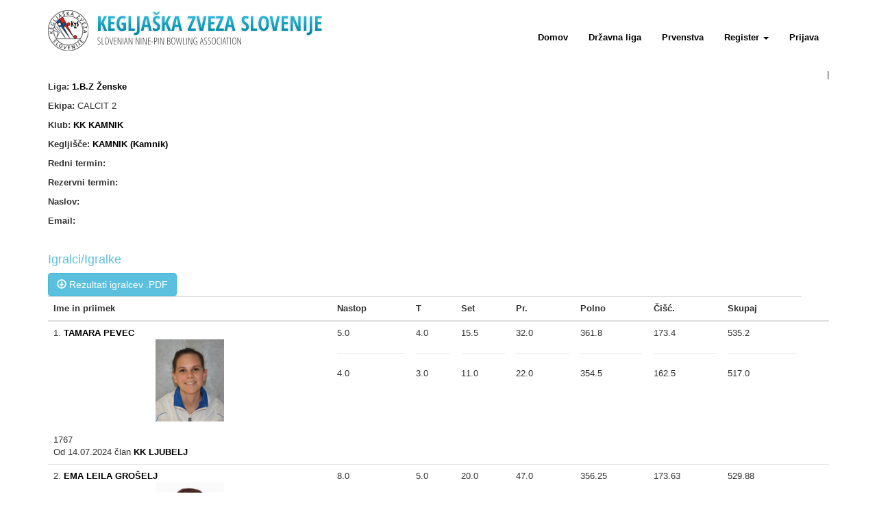

--- FILE ---
content_type: text/html; charset=utf-8
request_url: https://portal.kegljaska-zveza.si/teams/487
body_size: 3182
content:
<!DOCTYPE html>
<html>
  <head>
    <!-- Global site tag (gtag.js) - Google Analytics -->
    <script async src="https://www.googletagmanager.com/gtag/js?id=UA-133019282-1"></script>
    <script>
      window.dataLayer = window.dataLayer || [];
      function gtag(){dataLayer.push(arguments);}
      gtag('js', new Date());

      gtag('config', 'UA-133019282-1');
    </script>

    <meta name="viewport" content="width=device-width, initial-scale=1.0">
    <title>Kegljanje</title>
    <meta name="description" content="Kegljanje">

    <link rel="stylesheet" media="all" href="/assets/application-377a42380f8db75898c2b7dc283df60a7465f8b38422f87cbdf617152172383d.css" data-turbolinks-track="true" />
    <script src="/assets/application-dd833e1da32eeb77b860c1f69292cce49872431ade7a25853aa26345ac302dea.js" data-turbolinks-track="true"></script>
    <meta name="csrf-param" content="authenticity_token" />
<meta name="csrf-token" content="4Ns6Rql3SN49pWf0t7przvvX/pDLZCY/GbLC3Wy1iLtmqG+vd/t6jKd7Z6MVIEyVD03Vkr4+9B+eaBqcmT/vkA==" />
  </head>
  <body>
    <header>
      <nav class="navbar navbar navbar-fixed-top">
  <div class="container">
    <div class="navbar-header">
      <button type="button" class="navbar-toggle" data-toggle="collapse" data-target=".navbar-collapse">
        <span class="sr-only">Toggle navigation</span>
        <span class="icon-bar" style="background-color: black !important;"></span>
        <span class="icon-bar" style="background-color: black !important;"></span>
        <span class="icon-bar" style="background-color: black !important;"></span>
      </button>
      <a href="/" class="navbar-brand">
        <img class="pull-left" style="margin-right: 10px;" src="/assets/kzs-crn-2ea059d7045d5b253a5f666045df0b0be691ca93ce5bed0cda197f3353c41e7a.png" alt="Kzs crn" />
      </a>
    </div>
    <div class="collapse navbar-collapse">
      <ul class="nav navbar-nav pull-right">
          <li><a href="/">Domov</a></li>
  <li><a href="/pregled/liga">Državna liga</a></li>
  <li><a href="/drzavna-prvenstva">Prvenstva</a></li>
  <li role="presentation" class="dropdown">
      <a class="dropdown-toggle" data-toggle="dropdown" href="#" role="button" aria-haspopup="true" aria-expanded="false">
        Register <span class="caret"></span>
      </a>
      <ul class="dropdown-menu">
        <li><a href="/pregled/klubi">Klubi</a></li>
        <li><a href="/kegljisca">Kegljišča</a></li>
        <li><a href="/lastne-krogle">Lastne krogle</a></li>
        <li><a href="/sodniki">Sodniki</a></li>
      </ul>
    </li>

          <li></li>
  <li><a href="/users/sign_in">Prijava</a></li>
  <li></li>

      </ul>
    </div>
  </div>
</nav>

    </header>

    <main role="main">
      <div class="container">
       
       
<div class="text-right">
 |

</div>

<p>
  <strong>Liga:</strong>
  <a href="/leagues/51">1.B.Z Ženske</a>
</p>


<p>
  <strong>Ekipa:</strong>
  CALCIT 2
</p>
<p>
  <strong>Klub:</strong>
    <a href="/pregled/klubi/18">KK KAMNIK</a>
</p>
<p>
  <strong>Kegljišče:</strong>
  <a href="/kegljisca/5">KAMNIK (Kamnik)</a>
</p>

<p>
  <strong>Redni termin:</strong>
  
</p>

<p>
  <strong>Rezervni termin:</strong>
  
</p>

<p>
  <strong>Naslov:</strong>
  
</p>

<p>
  <strong>Email:</strong>
  
</p>
<br />

<h4>Igralci/Igralke</h4>
<a class="btn btn-info" href="/teams/487.pdf"><span class='glyphicon glyphicon-download'></span> Rezultati igralcev .PDF</a>
<table class="table" style="min-width:1024px;">
  <tr>
    <th>Ime in priimek</th>
    <th>Nastop</th>
    <th>T</th>
    <th>Set</th>
    <th>Pr.</th>
    <th>Polno</th>
    <th>Čišć.</th>
    <th>Skupaj</th>
  </tr>
<tbody id="player_list_487">

  
<tr class="registration" id="registration_8621">
  <td>
      1. 

      <a href="/players/9106/stat">TAMARA PEVEC</a><br /><img width="100" src="/uploads/player/avatar/9106/thumb_1767.jpg" alt="Thumb 1767" />
      <br />
      1767
        <br />Od 14.07.2024 član <a href="/clubs/30">KK LJUBELJ</a>

  </td>


      <td>
        5.0
        <hr />
        4.0
      </td>
      <td>
        4.0
        <hr />
        3.0
      </td>
      <td>
        15.5
        <hr />
        11.0
      </td>
      <td>
        32.0
        <hr />
        22.0
      </td>
      <td>
        361.8
        <hr />
        354.5
      </td>
      <td>
        173.4
        <hr />
        162.5
      </td>
      <td>
        535.2
        <hr />
        517.0
      </td>

  <td>
&nbsp
  </td>
</tr>
<tr class="registration" id="registration_11446">
  <td>
      2. 

      <a href="/players/9443/stat">EMA LEILA GROŠELJ</a><br /><img width="100" src="/uploads/player/avatar/9443/thumb_2104.jpg" alt="Thumb 2104" />
      <br />
      2104

  </td>


      <td>
        8.0
        <hr />
        4.0
      </td>
      <td>
        5.0
        <hr />
        2.0
      </td>
      <td>
        20.0
        <hr />
        6.5
      </td>
      <td>
        47.0
        <hr />
        37.0
      </td>
      <td>
        356.25
        <hr />
        357.75
      </td>
      <td>
        173.63
        <hr />
        157.5
      </td>
      <td>
        529.88
        <hr />
        515.25
      </td>

  <td>
&nbsp
  </td>
</tr>
<tr class="registration" id="registration_9680">
  <td>
      3. 

      <a href="/players/10165/stat">ŠTEFKA FLERIN</a><br /><img width="100" src="/uploads/player/avatar/10165/thumb_2826.jpg" alt="Thumb 2826" />
      <br />
      2826

  </td>


      <td>
        6.0
        <hr />
        8.0
      </td>
      <td>
        3.0
        <hr />
        7.0
      </td>
      <td>
        9.0
        <hr />
        25.0
      </td>
      <td>
        47.0
        <hr />
        39.0
      </td>
      <td>
        360.67
        <hr />
        362.38
      </td>
      <td>
        164.0
        <hr />
        170.5
      </td>
      <td>
        524.67
        <hr />
        532.88
      </td>

  <td>
&nbsp
  </td>
</tr>
<tr class="registration" id="registration_8618">
  <td>
      4. 

      <a href="/players/9103/stat">MAJDA LUŽAR</a><br /><img width="100" src="/uploads/player/avatar/9103/thumb_1764.jpg" alt="Thumb 1764" />
      <br />
      1764

  </td>


      <td>
        2.0
        <hr />
        3.0
      </td>
      <td>
        1.0
        <hr />
        3.0
      </td>
      <td>
        6.0
        <hr />
        8.5
      </td>
      <td>
        23.0
        <hr />
        22.0
      </td>
      <td>
        353.0
        <hr />
        361.33
      </td>
      <td>
        166.0
        <hr />
        168.67
      </td>
      <td>
        519.0
        <hr />
        530.0
      </td>

  <td>
&nbsp
  </td>
</tr>
<tr class="registration" id="registration_8634">
  <td>
      5. 

      <a href="/players/9119/stat">MARIJA RAVNIKAR</a><br /><img width="100" src="/uploads/player/avatar/9119/thumb_1780.jpg" alt="Thumb 1780" />
      <br />
      1780

  </td>


      <td>
        5.0
        <hr />
        3.0
      </td>
      <td>
        0.0
        <hr />
        2.0
      </td>
      <td>
        7.0
        <hr />
        9.0
      </td>
      <td>
        37.0
        <hr />
        15.0
      </td>
      <td>
        347.4
        <hr />
        353.67
      </td>
      <td>
        161.0
        <hr />
        157.0
      </td>
      <td>
        508.4
        <hr />
        510.67
      </td>

  <td>
&nbsp
  </td>
</tr>
<tr class="registration" id="registration_8627">
  <td>
      6. 

      <a href="/players/9112/stat">NIKA PROGAR</a><br /><img width="100" src="/uploads/player/avatar/9112/thumb_1773.jpg" alt="Thumb 1773" />
      <br />
      1773

  </td>


      <td>
        8.0
        <hr />
        8.0
      </td>
      <td>
        3.0
        <hr />
        4.0
      </td>
      <td>
        14.5
        <hr />
        14.5
      </td>
      <td>
        83.0
        <hr />
        71.0
      </td>
      <td>
        352.0
        <hr />
        346.63
      </td>
      <td>
        151.88
        <hr />
        153.25
      </td>
      <td>
        503.88
        <hr />
        499.88
      </td>

  <td>
&nbsp
  </td>
</tr>
<tr class="registration" id="registration_10552">
  <td>
      7. 

      <a href="/players/10869/stat">KRISTINA MIHELČIČ</a><br /><img width="100" src="/uploads/player/avatar/10869/thumb_3483.jpg" alt="Thumb 3483" />
      <br />
      3483

  </td>


      <td>
        6.0
        <hr />
        6.0
      </td>
      <td>
        0.0
        <hr />
        3.0
      </td>
      <td>
        7.0
        <hr />
        10.0
      </td>
      <td>
        82.0
        <hr />
        69.0
      </td>
      <td>
        342.5
        <hr />
        336.67
      </td>
      <td>
        138.5
        <hr />
        140.83
      </td>
      <td>
        481.0
        <hr />
        477.5
      </td>

  <td>
&nbsp
  </td>
</tr>
<tr class="registration" id="registration_9387">
  <td>
      8. 

      <a href="/players/9872/stat">MANCA PROGAR</a><br /><img width="100" src="/uploads/player/avatar/9872/thumb_2533.JPG" alt="Thumb 2533" />
      <br />
      2533

  </td>


      <td>
        7.0
        <hr />
        8.0
      </td>
      <td>
        1.0
        <hr />
        2.0
      </td>
      <td>
        10.0
        <hr />
        11.0
      </td>
      <td>
        98.0
        <hr />
        112.0
      </td>
      <td>
        329.14
        <hr />
        334.5
      </td>
      <td>
        145.57
        <hr />
        138.38
      </td>
      <td>
        474.71
        <hr />
        472.88
      </td>

  <td>
&nbsp
  </td>
</tr>
<tr class="registration" id="registration_8633">
  <td>
      9. 

      <a href="/players/9118/stat">LARA ŠUŠTAR</a><br /><img width="100" src="/uploads/player/avatar/9118/thumb_1779.jpg" alt="Thumb 1779" />
      <br />
      1779

  </td>


      <td>
        1.0
        <hr />
        0.0
      </td>
      <td>
        0.0
        <hr />
        0.0
      </td>
      <td>
        1.0
        <hr />
        0.0
      </td>
      <td>
        15.0
        <hr />
        0.0
      </td>
      <td>
        328.0
        <hr />
        
      </td>
      <td>
        142.0
        <hr />
        
      </td>
      <td>
        470.0
        <hr />
        
      </td>

  <td>
&nbsp
  </td>
</tr>
<tr class="registration" id="registration_8597">
  <td>
      10. 

      <a href="/players/9081/stat">LJUBA BABNIK</a><br /><img width="100" src="/uploads/player/avatar/9081/thumb_1742.jpg" alt="Thumb 1742" />
      <br />
      1742

  </td>


      <td>
        8.0
        <hr />
        7.0
      </td>
      <td>
        0.0
        <hr />
        0.0
      </td>
      <td>
        3.0
        <hr />
        6.5
      </td>
      <td>
        117.0
        <hr />
        101.0
      </td>
      <td>
        318.88
        <hr />
        308.71
      </td>
      <td>
        131.25
        <hr />
        133.43
      </td>
      <td>
        450.13
        <hr />
        442.14
      </td>

  <td>
&nbsp
  </td>
</tr>
<tr class="registration" id="registration_10309">
  <td>
      11. 

      <a href="/players/8857/stat">LEA DRNOVŠEK</a><br /><img width="100" src="/uploads/player/avatar/8857/thumb_1518.jpg" alt="Thumb 1518" />
      <br />
      1518

  </td>


      <td>
        0.0
        <hr />
        1.0
      </td>
      <td>
        0.0
        <hr />
        1.0
      </td>
      <td>
        0.0
        <hr />
        4.0
      </td>
      <td>
        0.0
        <hr />
        4.0
      </td>
      <td>
        
        <hr />
        352.0
      </td>
      <td>
        
        <hr />
        174.0
      </td>
      <td>
        
        <hr />
        526.0
      </td>

  <td>
&nbsp
  </td>
</tr>

</tbody>
</table>

      </div>
    </main>

    <div id="modal-place"></div>
  </body>
</html>
